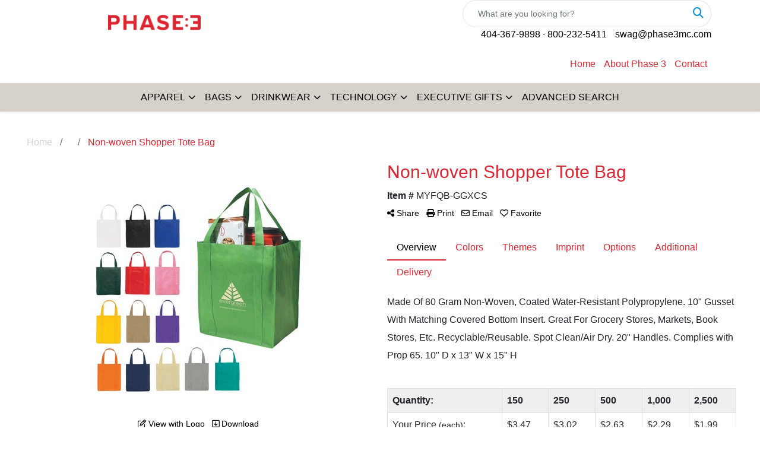

--- FILE ---
content_type: text/html
request_url: https://promos.phase3mc.com/ws/ws.dll/PrDtl?UID=30992&SPC=myfqb-ggxcs
body_size: 17299
content:
<!DOCTYPE html>
<html lang="en"><head>
<meta charset="utf-8">
<meta http-equiv="X-UA-Compatible" content="IE=edge">
<meta name="viewport" content="width=device-width, initial-scale=1">
<!-- The above 3 meta tags *must* come first in the head; any other head content must come *after* these tags -->
<meta name="description" content="">
<meta name="author" content="">
<link rel="icon" href="../../favicon.ico">
<title>Non-woven Shopper Tote Bag</title>

<link href="/distsite/styles/8/css/bootstrap.min.css" rel="stylesheet" />
<link href="https://fonts.googleapis.com/css?family=Open+Sans:400,600|Oswald:400,600" rel="stylesheet">
<link href="/distsite/styles/8/css/owl.carousel.min.css" rel="stylesheet">
<!--<link href="/distsite/styles/8/css/menu.css" rel="stylesheet"/>-->
<link href="/distsite/styles/8/css/flexslider.css" rel="stylesheet">
<link href="/distsite/styles/8/css/all.min.css" rel="stylesheet">
<link href="/distsite/styles/8/css/slick/slick.css" rel="stylesheet"/>
<link href="/distsite/styles/8/css/lightbox/lightbox.css" rel="stylesheet"  />
<link href="/distsite/styles/8/css/yamm.css" rel="stylesheet" />
<!-- Custom styles for this theme -->
<link href="/we/we.dll/StyleSheet?UN=30992&Type=WETheme&TS=C45869.3960416667" rel="stylesheet">

<!-- Custom styles for this theme -->
 <link href="/we/we.dll/StyleSheet?UN=30992&Type=WETheme-PS&TS=C45869.3960416667" rel="stylesheet">
 <style>

@media only screen and (min-width: 1200px){
.navbar-default.affix .navbar-brand, .navbar-default.affix .navbar-brand img {
    height: 40px;
}
}

</style>

<!-- HTML5 shim and Respond.js for IE8 support of HTML5 elements and media queries -->
<!--[if lt IE 9]>
      <script src="https://oss.maxcdn.com/html5shiv/3.7.3/html5shiv.min.js"></script>
      <script src="https://oss.maxcdn.com/respond/1.4.2/respond.min.js"></script>
    <![endif]-->
  <style>
  div.slick-slider { width: 1px; min-width: 100%; *width: 100%; }

  @media (min-width: 1075px) {

    /* nav tabs, tabs content */
    .nav-product-info,
    #product-tab-details {
      display:;
    }
    /* panel description */
    #product-panel-description {
      display: none;
    }
    /* panels */
    #product-options {
      display: none;
    }
	
  }


  </style>

  <script type="application/ld+json">
    {
      "@context": "https://schema.org/",
      "@type": "Product",
      "name": "Non-woven Shopper Tote Bag",
      "image": [               
        "/ws/ws.dll/QPic?SN=56780&P=332862930&PX=1800"
      ],
      "description": "Made Of 80 Gram Non-Woven, Coated Water-Resistant Polypropylene. 10\" Gusset With Matching Covered Bottom Insert. Great For Grocery Stores, Markets, Book Stores, Etc. Recyclable/Reusable. Spot Clean/Air Dry. 20\" Handles.  Complies with Prop 65.  10\" D x 13\" W x 15\" H",
      "sku": "MYFQB-GGXCS",
      "brand": {
        "@type": "Brand",
        "name": "PHASE 3 MARKETING AND COMMUNICATIONS"
      },
      "offers": {
        "@type": "Offer",
        "url": "https://promos.phase3mc.com/p/MYFQB-GGXCS/non-woven-shopper-tote-bag",
        "priceCurrency": "USD",
        "price": "3.47",
        "priceValidUntil": "2025-12-31",
        "itemCondition": "https://schema.org/NewCondition",
        "availability": "https://schema.org/InStock",
        "seller": {
          "@type": "Organization",
          "name": "PHASE 3 MARKETING AND COMMUNICATIONS"
        }
      }
      
    }
    </script>


</head>


<script>

/* Entire page (C) Copyright 2008-2012 Quick Technologies Inc. Copying, distribution or use outside of this site of this   	*/
/* proprietary source code is strictly prohibited. 																		*/

function popup(url, name)
{
	var opts = "toolbar=no,status=no,location=no,menubar=no,resizable=yes,height=500,width=750,scrollbars=no";
	var popupbox = window.open(url, name, opts);
	popupbox.focus();
}

</script>

<!-- Image swap -->
<script src="/js/SwapImages.js"></script>


<!-- End print function -->

<!-- For highslide : VDS and pop-ups -->
	<script src="/highslide/highslide-full.packed.js"></script>
	<script src="/highslide/highslide.config.js"></script>
	<link rel="stylesheet" type="text/css" href="/highslide/highslide.css" />
	<script>
	hs.lang = {
	   loadingText: '',
	   restoreTitle : 'Click to close.  Click and drag to move.'
	};
	hs.expandCursor = null; // hide zoom cursor
	hs.preserveContent = false;
	</script>
<!-- End highslide -->

<!-- For VDS -->
<script>
function PSLaunchVDS(btn,url)
{
	// If embedded in WE/WEP, then call from main/parent window
	if (window.parent!=window && self.name=='WE_Frame') {
		window.parent.postMessage('WE04-'+url,'*');
		return(false);
	}
	// Otherwise call from this page (for external custom sites embedding PS)
	else {
		btn.href=url;
		return(hs.htmlExpand(btn, { objectType: 'iframe', objectLoadTime:'after', align: 'center', height:775, width:1050, allowWidthReduction:true, minWidth:100, minHeight:100 } ));
	}
}
</script>
<!-- End VDS -->

</head>

<body id="prod-body" style="background:#fff;">

	<div class="container-fluid page">

    <!-- Breadcrumbs -->
      <div class="row"  >
      	<div class="col-sm-12">
            <!-- Breadcrums -->
			<nav aria-label="breadcrumb">
				<ol class="breadcrumb">
				  <li class="breadcrumb-item"><a href="https://promos.phase3mc.com" target="_top">Home</a></li>
				  <li class="breadcrumb-item"><a href="#0"></a></li>
				  <li class="breadcrumb-item active">Non-woven Shopper Tote Bag</li>
				</ol>
			</nav>
        </div>
      </div>

      <div id="main-content">


		<img id="logo-print" src="/we/we.dll/Pic?UN=30992&F=C&MaxW=400&MaxH=100" alt="Logo">
    
	

		<!-- PS Custom Header -->
		

          

        <div class="row">

        	<div class="col-md-6">
            
              <a href="#0" class="back-to-list list list-unstyled list-inline d-block d-md-none"><i class="fa-regular fa-chevron-left"></i> Back to results</a>
            
            	<div id="product-detail">
                <div id="product-img" >
                      <img id="zoom" class="img-responsive" src="/ws/ws.dll/QPic?SN=56780&P=332862930&PX=400" alt="Non-woven Shopper Tote Bag" data-zoom-image="/ws/ws.dll/QPic?SN=56780&P=332862930&PX=1800" >
               		</div>
                  <div id="product-detail-controls">
                    <div id="product-img-controls">
                        <ul class="list-inline hidden-vds-mobile">
                          
                          <li class="list-inline-item"><a class="vds-btn" title="Create a virtual sample with your own logo" href="#" onclick="return PSLaunchVDS(this,'https://vds.sage.net/index.html?{%22authKey%22%3A%22PS_30992_3ad6ee6d17bb8471502df2cd9aade93b%22%2C%22backgroundID%22%3A%221-332862930%22%2C%22companyLogo%22%3A%22%2Fimages%2Fvdslogo_generic.png%22%2C%22logoRemoval%22%3Afalse%2C%22callbackUrl%22%3A%22%2Fservice%2Fws.dll%2FSWVDSReturn%22%2C%22keepAspectRatio%22%3Atrue}');"><i class="far fa-edit" aria-hidden="true"></i> View with Logo</a></li>
                          
                            <li class="list-inline-item"><a class="dl-btn" id="DownloadImage" title="Download this image" href="#" onclick="this.href=document.getElementById('zoom').getAttribute('data-zoom-image')+'&ForceDL=1';"><i class="far fa-arrow-square-down" aria-hidden="true"></i> Download</a></li>
                        </ul>
                    </div>
                	</div>
                  <div id="thumbCarousel-container" style="width:1px; min-width: 100%;">
                    <div id="thumbCarousel">
                      <div class="item"><a href="#" onclick="return(false);"><img onclick="SwapImage('zoom',this);" data-lazy="/ws/ws.dll/QPic?SN=56780&P=332862930&PX=300&ReqFrameSize=1&I=1" alt="Non-woven Shopper Tote Bag" title="Non-woven Shopper Tote Bag"></a></div><div class="item"><a href="#" onclick="return(false);"><img onclick="SwapImage('zoom',this);" data-lazy="/ws/ws.dll/QPic?SN=56780&P=332862930&PX=300&ReqFrameSize=1&I=2" alt="Non-woven Shopper Tote Bag" title="Non-woven Shopper Tote Bag"></a></div><div class="item"><a href="#" onclick="return(false);"><img onclick="SwapImage('zoom',this);" data-lazy="/ws/ws.dll/QPic?SN=56780&P=332862930&PX=300&ReqFrameSize=1&I=3" alt="3031 BLK Silkscreen" title="3031 BLK Silkscreen"></a></div><div class="item"><a href="#" onclick="return(false);"><img onclick="SwapImage('zoom',this);" data-lazy="/ws/ws.dll/QPic?SN=56780&P=332862930&PX=300&ReqFrameSize=1&I=4" alt="3031 BLK Colorbrite" title="3031 BLK Colorbrite"></a></div><div class="item"><a href="#" onclick="return(false);"><img onclick="SwapImage('zoom',this);" data-lazy="/ws/ws.dll/QPic?SN=56780&P=332862930&PX=300&ReqFrameSize=1&I=5" alt="3031 GRA Blank" title="3031 GRA Blank"></a></div><div class="item"><a href="#" onclick="return(false);"><img onclick="SwapImage('zoom',this);" data-lazy="/ws/ws.dll/QPic?SN=56780&P=332862930&PX=300&ReqFrameSize=1&I=6" alt="3031 GRA Silkscreen" title="3031 GRA Silkscreen"></a></div><div class="item"><a href="#" onclick="return(false);"><img onclick="SwapImage('zoom',this);" data-lazy="/ws/ws.dll/QPic?SN=56780&P=332862930&PX=300&ReqFrameSize=1&I=7" alt="3031 GRA Colorbrite" title="3031 GRA Colorbrite"></a></div><div class="item"><a href="#" onclick="return(false);"><img onclick="SwapImage('zoom',this);" data-lazy="/ws/ws.dll/QPic?SN=56780&P=332862930&PX=300&ReqFrameSize=1&I=8" alt="3031 GRF Blank" title="3031 GRF Blank"></a></div><div class="item"><a href="#" onclick="return(false);"><img onclick="SwapImage('zoom',this);" data-lazy="/ws/ws.dll/QPic?SN=56780&P=332862930&PX=300&ReqFrameSize=1&I=9" alt="3031 GRF Silkscreen" title="3031 GRF Silkscreen"></a></div><div class="item"><a href="#" onclick="return(false);"><img onclick="SwapImage('zoom',this);" data-lazy="/ws/ws.dll/QPic?SN=56780&P=332862930&PX=300&ReqFrameSize=1&I=10" alt="3031 GRF Colorbrite" title="3031 GRF Colorbrite"></a></div><div class="item"><a href="#" onclick="return(false);"><img onclick="SwapImage('zoom',this);" data-lazy="/ws/ws.dll/QPic?SN=56780&P=332862930&PX=300&ReqFrameSize=1&I=11" alt="3031 GRK Blank" title="3031 GRK Blank"></a></div><div class="item"><a href="#" onclick="return(false);"><img onclick="SwapImage('zoom',this);" data-lazy="/ws/ws.dll/QPic?SN=56780&P=332862930&PX=300&ReqFrameSize=1&I=12" alt="3031 GRK Silkscreen" title="3031 GRK Silkscreen"></a></div><div class="item"><a href="#" onclick="return(false);"><img onclick="SwapImage('zoom',this);" data-lazy="/ws/ws.dll/QPic?SN=56780&P=332862930&PX=300&ReqFrameSize=1&I=13" alt="3031 GRK Colorbrite" title="3031 GRK Colorbrite"></a></div><div class="item"><a href="#" onclick="return(false);"><img onclick="SwapImage('zoom',this);" data-lazy="/ws/ws.dll/QPic?SN=56780&P=332862930&PX=300&ReqFrameSize=1&I=14" alt="3031 NAT Blank" title="3031 NAT Blank"></a></div><div class="item"><a href="#" onclick="return(false);"><img onclick="SwapImage('zoom',this);" data-lazy="/ws/ws.dll/QPic?SN=56780&P=332862930&PX=300&ReqFrameSize=1&I=15" alt="3031 NAT Silkscreen" title="3031 NAT Silkscreen"></a></div><div class="item"><a href="#" onclick="return(false);"><img onclick="SwapImage('zoom',this);" data-lazy="/ws/ws.dll/QPic?SN=56780&P=332862930&PX=300&ReqFrameSize=1&I=16" alt="3031 NAT Colorbrite" title="3031 NAT Colorbrite"></a></div><div class="item"><a href="#" onclick="return(false);"><img onclick="SwapImage('zoom',this);" data-lazy="/ws/ws.dll/QPic?SN=56780&P=332862930&PX=300&ReqFrameSize=1&I=17" alt="3031 NAV Blank" title="3031 NAV Blank"></a></div><div class="item"><a href="#" onclick="return(false);"><img onclick="SwapImage('zoom',this);" data-lazy="/ws/ws.dll/QPic?SN=56780&P=332862930&PX=300&ReqFrameSize=1&I=18" alt="3031 NAV Silkscreen" title="3031 NAV Silkscreen"></a></div><div class="item"><a href="#" onclick="return(false);"><img onclick="SwapImage('zoom',this);" data-lazy="/ws/ws.dll/QPic?SN=56780&P=332862930&PX=300&ReqFrameSize=1&I=19" alt="3031 NAV Colorbrite" title="3031 NAV Colorbrite"></a></div><div class="item"><a href="#" onclick="return(false);"><img onclick="SwapImage('zoom',this);" data-lazy="/ws/ws.dll/QPic?SN=56780&P=332862930&PX=300&ReqFrameSize=1&I=20" alt="3031 ORN Blank" title="3031 ORN Blank"></a></div><div class="item"><a href="#" onclick="return(false);"><img onclick="SwapImage('zoom',this);" data-lazy="/ws/ws.dll/QPic?SN=56780&P=332862930&PX=300&ReqFrameSize=1&I=21" alt="3031 ORN Silkscreen" title="3031 ORN Silkscreen"></a></div><div class="item"><a href="#" onclick="return(false);"><img onclick="SwapImage('zoom',this);" data-lazy="/ws/ws.dll/QPic?SN=56780&P=332862930&PX=300&ReqFrameSize=1&I=22" alt="3031 ORN Colorbrite" title="3031 ORN Colorbrite"></a></div><div class="item"><a href="#" onclick="return(false);"><img onclick="SwapImage('zoom',this);" data-lazy="/ws/ws.dll/QPic?SN=56780&P=332862930&PX=300&ReqFrameSize=1&I=23" alt="3031 PNK Blank" title="3031 PNK Blank"></a></div><div class="item"><a href="#" onclick="return(false);"><img onclick="SwapImage('zoom',this);" data-lazy="/ws/ws.dll/QPic?SN=56780&P=332862930&PX=300&ReqFrameSize=1&I=24" alt="3031 PNK Silkscreen" title="3031 PNK Silkscreen"></a></div><div class="item"><a href="#" onclick="return(false);"><img onclick="SwapImage('zoom',this);" data-lazy="/ws/ws.dll/QPic?SN=56780&P=332862930&PX=300&ReqFrameSize=1&I=25" alt="3031 PNK Colorbrite" title="3031 PNK Colorbrite"></a></div><div class="item"><a href="#" onclick="return(false);"><img onclick="SwapImage('zoom',this);" data-lazy="/ws/ws.dll/QPic?SN=56780&P=332862930&PX=300&ReqFrameSize=1&I=26" alt="3031 PUR Blank" title="3031 PUR Blank"></a></div><div class="item"><a href="#" onclick="return(false);"><img onclick="SwapImage('zoom',this);" data-lazy="/ws/ws.dll/QPic?SN=56780&P=332862930&PX=300&ReqFrameSize=1&I=27" alt="3031 PUR Silkscreen" title="3031 PUR Silkscreen"></a></div><div class="item"><a href="#" onclick="return(false);"><img onclick="SwapImage('zoom',this);" data-lazy="/ws/ws.dll/QPic?SN=56780&P=332862930&PX=300&ReqFrameSize=1&I=28" alt="3031 PUR Colorbrite" title="3031 PUR Colorbrite"></a></div><div class="item"><a href="#" onclick="return(false);"><img onclick="SwapImage('zoom',this);" data-lazy="/ws/ws.dll/QPic?SN=56780&P=332862930&PX=300&ReqFrameSize=1&I=29" alt="3031 RED Colorbrite" title="3031 RED Colorbrite"></a></div><div class="item"><a href="#" onclick="return(false);"><img onclick="SwapImage('zoom',this);" data-lazy="/ws/ws.dll/QPic?SN=56780&P=332862930&PX=300&ReqFrameSize=1&I=30" alt="3031 RED Blank" title="3031 RED Blank"></a></div><div class="item"><a href="#" onclick="return(false);"><img onclick="SwapImage('zoom',this);" data-lazy="/ws/ws.dll/QPic?SN=56780&P=332862930&PX=300&ReqFrameSize=1&I=31" alt="3031 RED Silkscreen" title="3031 RED Silkscreen"></a></div><div class="item"><a href="#" onclick="return(false);"><img onclick="SwapImage('zoom',this);" data-lazy="/ws/ws.dll/QPic?SN=56780&P=332862930&PX=300&ReqFrameSize=1&I=32" alt="3031 ROY Colorbrite" title="3031 ROY Colorbrite"></a></div><div class="item"><a href="#" onclick="return(false);"><img onclick="SwapImage('zoom',this);" data-lazy="/ws/ws.dll/QPic?SN=56780&P=332862930&PX=300&ReqFrameSize=1&I=33" alt="3031 ROY Propped Blank" title="3031 ROY Propped Blank"></a></div><div class="item"><a href="#" onclick="return(false);"><img onclick="SwapImage('zoom',this);" data-lazy="/ws/ws.dll/QPic?SN=56780&P=332862930&PX=300&ReqFrameSize=1&I=34" alt="3031 ROY Blank" title="3031 ROY Blank"></a></div><div class="item"><a href="#" onclick="return(false);"><img onclick="SwapImage('zoom',this);" data-lazy="/ws/ws.dll/QPic?SN=56780&P=332862930&PX=300&ReqFrameSize=1&I=35" alt="3031 ROY Silkscreen" title="3031 ROY Silkscreen"></a></div><div class="item"><a href="#" onclick="return(false);"><img onclick="SwapImage('zoom',this);" data-lazy="/ws/ws.dll/QPic?SN=56780&P=332862930&PX=300&ReqFrameSize=1&I=36" alt="3031 TAN Colorbrite" title="3031 TAN Colorbrite"></a></div><div class="item"><a href="#" onclick="return(false);"><img onclick="SwapImage('zoom',this);" data-lazy="/ws/ws.dll/QPic?SN=56780&P=332862930&PX=300&ReqFrameSize=1&I=37" alt="3031 TAN Blank" title="3031 TAN Blank"></a></div><div class="item"><a href="#" onclick="return(false);"><img onclick="SwapImage('zoom',this);" data-lazy="/ws/ws.dll/QPic?SN=56780&P=332862930&PX=300&ReqFrameSize=1&I=38" alt="3031 TAN Silkscreen" title="3031 TAN Silkscreen"></a></div><div class="item"><a href="#" onclick="return(false);"><img onclick="SwapImage('zoom',this);" data-lazy="/ws/ws.dll/QPic?SN=56780&P=332862930&PX=300&ReqFrameSize=1&I=39" alt="3031 TEA Colorbrite" title="3031 TEA Colorbrite"></a></div><div class="item"><a href="#" onclick="return(false);"><img onclick="SwapImage('zoom',this);" data-lazy="/ws/ws.dll/QPic?SN=56780&P=332862930&PX=300&ReqFrameSize=1&I=40" alt="3031 TEA Blank" title="3031 TEA Blank"></a></div><div class="item"><a href="#" onclick="return(false);"><img onclick="SwapImage('zoom',this);" data-lazy="/ws/ws.dll/QPic?SN=56780&P=332862930&PX=300&ReqFrameSize=1&I=41" alt="3031 TEA Silkscreen" title="3031 TEA Silkscreen"></a></div><div class="item"><a href="#" onclick="return(false);"><img onclick="SwapImage('zoom',this);" data-lazy="/ws/ws.dll/QPic?SN=56780&P=332862930&PX=300&ReqFrameSize=1&I=42" alt="3031 WHT Colorbrite" title="3031 WHT Colorbrite"></a></div><div class="item"><a href="#" onclick="return(false);"><img onclick="SwapImage('zoom',this);" data-lazy="/ws/ws.dll/QPic?SN=56780&P=332862930&PX=300&ReqFrameSize=1&I=43" alt="3031 WHT Silkscreen" title="3031 WHT Silkscreen"></a></div><div class="item"><a href="#" onclick="return(false);"><img onclick="SwapImage('zoom',this);" data-lazy="/ws/ws.dll/QPic?SN=56780&P=332862930&PX=300&ReqFrameSize=1&I=44" alt="3031 WHT Blank" title="3031 WHT Blank"></a></div><div class="item"><a href="#" onclick="return(false);"><img onclick="SwapImage('zoom',this);" data-lazy="/ws/ws.dll/QPic?SN=56780&P=332862930&PX=300&ReqFrameSize=1&I=45" alt="3031 YEL Colorbrite" title="3031 YEL Colorbrite"></a></div><div class="item"><a href="#" onclick="return(false);"><img onclick="SwapImage('zoom',this);" data-lazy="/ws/ws.dll/QPic?SN=56780&P=332862930&PX=300&ReqFrameSize=1&I=46" alt="3031 YEL Blank" title="3031 YEL Blank"></a></div><div class="item"><a href="#" onclick="return(false);"><img onclick="SwapImage('zoom',this);" data-lazy="/ws/ws.dll/QPic?SN=56780&P=332862930&PX=300&ReqFrameSize=1&I=47" alt="3031 YEL Silkscreen" title="3031 YEL Silkscreen"></a></div>
                    </div>
                  </div>
                </div> 
            </div>
            <div class="col-md-6">
              <div class="d-none d-md-block">
               <ul class="product-nav">
                  <li> <a  style="display:none;" href="#" target="_parent" title="Previous item"><i class="fas fa-chevron-left" aria-hidden="true"></i> Previous</a></li>
                  <li><a  style="display:none;" href="#" target="_parent" title="Next item"> Next <i class="fas fa-chevron-right" aria-hidden="true"></i></a></li>
                </ul>
              </div>
            	<h1 class="product-name">Non-woven Shopper Tote Bag</h1>
                <p class="item-numb"><span class="notranslate"><strong>Item #</strong> MYFQB-GGXCS</span></p>
              
				        <!--
	              <p class="item-numb sage-numb"><strong>SAGE #</strong> 56780</p>
				        -->
   

              <div class="clearfix"></div>
              

					 <!-- Share Print Email -->
                <ul id="share-block" class="list-inline">
               
                    
                    <li class="list-inline-item"><a href="#" onclick="$('#share-toolbar').toggle();return(false);"><i class="fa fa-share-alt" aria-hidden="true"></i> Share</a></li>
                    
                    
                    <li class="list-inline-item"><a href="#" onclick="window.print();return false;"><i class="fa fa-print" aria-hidden="true"></i> Print</a></li>
                    
                    
                    <li class="list-inline-item"><a href="#" data-bs-toggle="modal" data-bs-target="#email-product"><i class="far fa-envelope" aria-hidden="true"></i> Email</a></li>
                    
                    
                    <li class="list-inline-item d-inline d-md-none"><a class="vds-btn" title="Create a virtual sample with your own logo" href="#" onclick="return PSLaunchVDS(this,'https://vds.sage.net/index.html?{%22authKey%22%3A%22PS_30992_3ad6ee6d17bb8471502df2cd9aade93b%22%2C%22backgroundID%22%3A%221-332862930%22%2C%22companyLogo%22%3A%22%2Fimages%2Fvdslogo_generic.png%22%2C%22logoRemoval%22%3Afalse%2C%22callbackUrl%22%3A%22%2Fservice%2Fws.dll%2FSWVDSReturn%22%2C%22keepAspectRatio%22%3Atrue}');">
                      <i class="far fa-edit" aria-hidden="true"></i> View with Logo</a>
                    </li>
                    
                    <li class="list-inline-item" ><a href="javascript:void(0);" id="favorite-link" onclick="HandleFavorite();"><i id="favorite-icon" class="fa-regular fa-heart"></i> Favorite</a></li>
                </ul>

              <div class="clearfix"></div>
            
						<div id="share-toolbar" style="display:none;" class="a2a_kit a2a_kit_size_20 a2a_default_style" data-a2a-url="https://promos.phase3mc.com/p/MYFQB-GGXCS/non-woven-shopper-tote-bag" data-a2a-title="">
                  <a class="a2a_button_facebook"></a>
                  <a class="a2a_button_x"></a>
                  <a class="a2a_button_linkedin"></a>
                  <a class="a2a_button_pinterest"></a>
                  <a class="a2a_button_copy_link"></a>
        				  <a class="a2a_dd" href="https://www.addtoany.com/share"></a>
            </div>
            <script async src="https://static.addtoany.com/menu/page.js"></script>

          
            <div class="product-reviews"  style="display:none;">
              <span class="rating">4.0</span>
              <div class="rating-stars">
                <i class="fa-solid fa-star-sharp active" aria-hidden="true"></i><i class="fa-solid fa-star-sharp active" aria-hidden="true"></i><i class="fa-solid fa-star-sharp active" aria-hidden="true"></i><i class="fa-solid fa-star-sharp active" aria-hidden="true"></i><i class="fa-solid fa-star-sharp" aria-hidden="true"></i>
              </div>
              <span class="rating-count">12 ratings</span>
            </div>
		
            

						<div id="product-panel-description">
						Made Of 80 Gram Non-Woven, Coated Water-Resistant Polypropylene. 10&quot; Gusset With Matching Covered Bottom Insert. Great For Grocery Stores, Markets, Book Stores, Etc. Recyclable/Reusable. Spot Clean/Air Dry. 20&quot; Handles.  Complies with Prop 65.  10&quot; D x 13&quot; W x 15&quot; H
						</div>


						<!-- Nav tabs -->
						<ul class="nav nav-product-info" id="product-info-tabs" role="tablist">
							<li class="nav-item" role="presentation">
							  <a class="nav-link active" id="overview-tab" data-bs-toggle="tab" data-bs-target="#overview-panel" role="tab" aria-controls="overview-panel" aria-selected="true">Overview</a>
						  </li>
						  <li class="nav-item" role="presentation" >
							  <a class="nav-link" id="color-tab" data-bs-toggle="tab" data-bs-target="#color-panel" role="tab" aria-controls="color-panel" aria-selected="false">Colors</a>
						  </li>
						  <li class="nav-item" role="presentation" >
							  <a class="nav-link" id="themes-tab" data-bs-toggle="tab" data-bs-target="#themes-panel" role="tab" aria-controls="themes-panel" aria-selected="false">Themes</a>
						  </li>
						  <li class="nav-item" role="presentation" >
							  <a class="nav-link" id="imprint-tab" data-bs-toggle="tab" data-bs-target="#imprint-panel" role="tab" aria-controls="imprint-panel" aria-selected="false">Imprint</a>
						  </li>
							<li class="nav-item" role="presentation" >
							  <a class="nav-link" id="options-tab" data-bs-toggle="tab" data-bs-target="#options-panel" role="tab" aria-controls="options-panel" aria-selected="false">Options</a>
						  </li>
							<li class="nav-item" role="presentation" >
							  <a class="nav-link" id="additional-tab" data-bs-toggle="tab" data-bs-target="#additional-panel" role="tab" aria-controls="additional-panel" aria-selected="false">Additional</a>
						  </li>
						  <li class="nav-item" role="presentation" >
							  <a class="nav-link" id="delivery-tab" data-bs-toggle="tab" data-bs-target="#delivery-panel" role="tab" aria-controls="delivery-panel" aria-selected="false">Delivery</a>
						  </li>
						</ul>
						<!-- Tab panes -->
						<div id="product-tab-details" class="tab-content">
						  <div class="tab-pane active" id="overview-panel" role="tabpanel" aria-labelledby="overview-tab">
							  <p class="item-desc">
								Made Of 80 Gram Non-Woven, Coated Water-Resistant Polypropylene. 10&quot; Gusset With Matching Covered Bottom Insert. Great For Grocery Stores, Markets, Book Stores, Etc. Recyclable/Reusable. Spot Clean/Air Dry. 20&quot; Handles.  Complies with Prop 65.  10&quot; D x 13&quot; W x 15&quot; H
							  </p>
						  </div>
						  <div class="tab-pane" id="color-panel" role="tabpanel" aria-labelledby="color-tab">
							  <p>Black, Gray, Forest Green, Kelly Green, Natural, Navy Blue, Orange, Pink, Purple, Red, Royal Blue, Tan, Teal, White, Yellow</p>
							</div>
						  <div class="tab-pane" id="themes-panel" role="tabpanel" aria-labelledby="themes-tab">
							  Convention, Library, Resort, Shopping, Trade Show
						  </div>
						  <div class="tab-pane" id="imprint-panel" role="tabpanel" aria-labelledby="imprint-tab">
							  Heat transfer, silk screen. 10&quot; H x 5&quot; W on side1. Price includes 1 colors, 1 side, 1 location(s)
						  </div>
						   <div class="tab-pane" id="options-panel" role="tabpanel" aria-labelledby="options-tab">
							  Additional Options:  
Additional Charges:  Silk Screen Extra Location Charge (+$0.50), Transfer Extra Color Charge (+$0.50), Transfer Extra Location Charge (+$0.50)
						  </div>
						  <div class="tab-pane" id="additional-panel" role="tabpanel" aria-labelledby="additional-tab">
							  Environmentally Friendly, Recyclable
						  </div>
						  <div class="tab-pane" id="delivery-panel" role="tabpanel" aria-labelledby="delivery-tab">
							  <p  >Production Time: 5 to 10 working days</p>
	              <p  >Packaging: Bulk; 50 units/ctn; 12 lbs./ctn; Dimensions: 19&quot; x 15&quot; x 12&quot;</p>
	              <p  style="display:none;" >Shipping Point: <img src="/webstore/CountryFlags/US.gif" alt=""> 33777 (Florida, United States)</p>
						  </div>
						</div>
						<div class="alert-compliance"  style="display:none;" >
							<span class="warning-icon"></span><div class="msg"><p><b>WARNING: </b></div>
						</div>
            <div class="alert alert-warning mt10"  style="display:none;"><i class="fas fa-exclamation-circle" aria-hidden="true"></i> This product is no longer active. Confirm pricing and availability. </div>

            <!--
            <p id="inventory-status"><span class="badge badge-instock">In Stock</span></p>
            -->
   
            <table class="table table-condensed table-bordered price-grid-mobile" >
              <thead>
                <tr>
                  <th>Quantity</th>
                  <th>Your Price <small>(each)</small></th>
                </tr>
              </thead>
              <tbody>
                <tr >
                  <td>
                    <span class="notranslate">150</span>
                    <span class="pcs-unit"  style="display:none;">Pcs. Per Unit: 1</span>
                  </td>
                  <td>
                    <span class="discount"  style="display:none;"><span class="notranslate">$3.47</span></span> 
                    <span class="notranslate">$3.47</span>
                    <span class="savings"  style="display:none;">Save </span>
                  </td>
                </tr>
                <tr >
                  <td>
                    <span class="notranslate">250</span>
                    <span class="pcs-unit"  style="display:none;">Pcs. Per Unit: 1</span>
                  </td>
                  <td>
                    <span class="discount"  style="display:none;"><span class="notranslate">$3.02</span></span> <span class="notranslate">$3.02</span>
                    <span class="savings"  style="display:none;">Save </span>
                  </td>
                </tr>
                <tr >
                  <td>
                    <span class="notranslate">500</span>
                    <span class="pcs-unit"  style="display:none;">Pcs. Per Unit: 1</span>
                  </td>
                  <td>
                    <span class="discount"  style="display:none;"><span class="notranslate">$2.63</span></span> <span class="notranslate">$2.63</span>
                    <span class="savings"  style="display:none;">Save </span>
                  </td>
                </tr>
                <tr >
                  <td>
                    <span class="notranslate">1,000</span>
                    <span class="pcs-unit"  style="display:none;">Pcs. Per Unit: 1</span>
                  </td>
                  <td>
                    <span class="discount"  style="display:none;"><span class="notranslate">$2.29</span></span> <span class="notranslate">$2.29</span>
                    <span class="savings"  style="display:none;">Save </span>
                  </td>
                </tr>
                <tr >
                  <td>
                    <span class="notranslate">2,500</span>
                    <span class="pcs-unit"  style="display:none;">Pcs. Per Unit: 1</span>
                  </td>
                  <td>
                    <span class="discount"  style="display:none;"><span class="notranslate">$1.99</span></span> <span class="notranslate">$1.99</span>
                    <span class="savings"  style="display:none;">Save </span>
                  </td>
                </tr>
                <tr  style="display:none;">
                  <td>
                    <span class="notranslate"></span>
                    <span class="pcs-unit"  style="display:none;">Pcs. Per Unit: 0</span>
                  </td>
                  <td>
                    <span class="discount"  style="display:none;"></span> 
                    <span class="savings"  style="display:none;">Save </span>
                  </td>
                </tr>
              </tbody>
            </table>

            <table id="price-grid" class="table table-bordered" >
            <tr class="quantity-row">
              <th>Quantity:</th>
              <th><span class="notranslate">150</span></th>
              <th><span class="notranslate">250</span></th>
              <th><span class="notranslate">500</span></th>
              <th><span class="notranslate">1,000</span></th>
              <th><span class="notranslate">2,500</span></th>
              <!--<th><span class="notranslate"></span></th>-->
            </tr>

            <!--
              <tr>
                <td>Pcs. Per Unit:</td>
                <td data-th="150">1</td>
                <td data-th="250">1</td>
                <td data-th="500">1</td>
                <td data-th="1,000">1</td>
                <td data-th="2,500">1</td>
                <td data-th="">0</td>
              </tr>
            -->
            <!--
              <tr>
                <td>Reg. Price <small>(each):</small></td>
                <td data-th="150" class="discount"><span class="notranslate">$3.47</span></td>
                <td data-th="250" class="discount"><span class="notranslate">$3.02</span></td>
                <td data-th="500" class="discount"><span class="notranslate">$2.63</span></td>
                <td data-th="1,000" class="discount"><span class="notranslate">$2.29</span></td>
                <td data-th="2,500" class="discount"><span class="notranslate">$1.99</span></td>
                <td data-th="" class="discount"></td>
              </tr>
            -->
              <tr>
                <td>Your Price <small>(each)</small>:</td>
                <td data-th="150"><span class="notranslate">$3.47</span></td>
                <td data-th="250"><span class="notranslate">$3.02</span></td>
                <td data-th="500"><span class="notranslate">$2.63</span></td>
                <td data-th="1,000"><span class="notranslate">$2.29</span></td>
                <td data-th="2,500"><span class="notranslate">$1.99</span></td>
                <!--<td data-th=""></td>-->
              </tr>
            <!--
              <tr>
                <td>Your Savings:</td>
                <td data-th="150"></td>
                <td data-th="250"></td>
                <td data-th="500"></td>
                <td data-th="1,000"></td>
                <td data-th="2,500"></td>
                <td data-th=""></td>
              </tr>
            -->
            </table>


          <div class="float-end"><small><span class="notranslate"></span></small></div>
          <div class="clearfix"></div>

          <div><small>For the most up-to-date pricing and inventory availability, please contact your Phase 3 sales representative.</small></div>

      

          <!-- ORDER MATRIX -->
          <form id="order-matrix-form" name="OrderMatrixFrm" method="post" action="/ws/ws.dll/ModCart?UN=30992&Rec=332862930&Type=Order&FromMatrix=1&ReqMoreInput=1">

          

          <!-- alert -->
          <div class="alert alert-price-msg"  style="display:none;" >Setup charges may apply.  Verify Setup charges with each vendor.</div>

              <div id="order-options">
                <!--
                  <a href="/ws/ws.dll/ModCart?Add=1&DistID=30992&Rec=332862930&Type=Order" class="btn btn-add-cart" onclick="if (document.getElementById('Order_1_Qty')) {if (!OrderMatrixValidator(OrderMatrixFrm, 'Order')) return(false); OrderMatrixFrm.submit(); return(false);}">Add to Cart</a>
                -->
                
                  <a class="btn btn-request-info" href="#" data-bs-toggle="modal" data-bs-target="#request-info-modal" onclick="InjectRecaptcha();">Request Info</a>
                
                <!--
                  <a class="btn btn-request-info" href="/ws/ws.dll/ModCart?Add=1&DistID=30992&Rec=332862930&Type=Info">Request Info</a>
                -->

                <!--
                  <a class="btn btn-request-quote" href="/ws/ws.dll/ModCart?Add=1&DistID=30992&Rec=332862930&Type=Quote" onclick="if (document.getElementById('Order_1_Qty')) {if (!OrderMatrixValidator(OrderMatrixFrm, 'Quote')) return(false); OrderMatrixFrm.submit(); return(false);}">Request Quote</a>
                -->
              </div><!-- order options -->
              <button class="sr-only" aria-hidden="true" type="submit">Cart</button>

          </form>

                <div class="clearfix"></div>

            </div> <!--/.col 6 -->

        </div> <!-- /.row -->







		<!-- Title -->
        <p class="detail-title"><br></p>


      <div class="accordion" id="product-options">
        <div class="accordion-item" >
          <h2 class="accordion-header">
            <button class="accordion-button collapsed" type="button" data-bs-toggle="collapse" data-bs-target="#accordion-colors" aria-expanded="false" aria-controls="collapseOne">
              Colors
            </button>
          </h2>
          <div id="accordion-colors" class="accordion-collapse collapse" aria-labelledby="accordion-colors" data-bs-parent="#product-options">
            <div class="accordion-body">
              <p>Black, Gray, Forest Green, Kelly Green, Natural, Navy Blue, Orange, Pink, Purple, Red, Royal Blue, Tan, Teal, White, Yellow</p>
            </div>
          </div>
        </div>
        <div class="accordion-item" >
          <h2 class="accordion-header">
            <button class="accordion-button collapsed" type="button" data-bs-toggle="collapse" data-bs-target="#accordion-theme" aria-expanded="false" aria-controls="accordion-theme">
              Themes
            </button>
          </h2>
          <div id="accordion-theme" class="accordion-collapse collapse" aria-labelledby="headingTwo" data-bs-parent="#product-options">
            <div class="accordion-body">
              <p>Convention, Library, Resort, Shopping, Trade Show</p>
            </div>
          </div>
        </div>
        <div class="accordion-item"  >
          <h2 class="accordion-header">
            <button class="accordion-button collapsed" type="button" data-bs-toggle="collapse" data-bs-target="#accordion-imprint" aria-expanded="false" aria-controls="accordion-imprint">
              Imprint Information
            </button>
          </h2>
          <div id="accordion-imprint" class="accordion-collapse collapse" aria-labelledby="headingThree" data-bs-parent="#product-options">
            <div class="accordion-body">
              <p>Heat transfer, silk screen. 10&quot; H x 5&quot; W on side1. Price includes 1 colors, 1 side, 1 location(s)</p>
            </div>
          </div>
        </div>

          <div class="accordion-item" >
          <h2 class="accordion-header">
            <button class="accordion-button collapsed" type="button" data-bs-toggle="collapse" data-bs-target="#accordion-options" aria-expanded="false" aria-controls="accordion-imprint">
              Options
            </button>
          </h2>
          <div id="accordion-options" class="accordion-collapse collapse" aria-labelledby="accordion Options" data-bs-parent="#product-options">
            <div class="accordion-body">
              <p>Additional Options:  
Additional Charges:  Silk Screen Extra Location Charge (+$0.50), Transfer Extra Color Charge (+$0.50), Transfer Extra Location Charge (+$0.50)</p>
            </div>
          </div>
        </div>

        <div class="accordion-item"  >
          <h2 class="accordion-header">
            <button class="accordion-button collapsed" type="button" data-bs-toggle="collapse" data-bs-target="#accordion-additional" aria-expanded="false" aria-controls="accordion-imprint">
              Additional Information
            </button>
          </h2>
          <div id="accordion-additional" class="accordion-collapse collapse" aria-labelledby="accordion-additional" data-bs-parent="#product-options">
            <div class="accordion-body">
              <p>Environmentally Friendly, Recyclable</p>
            </div>
          </div>
        </div>

          <div class="accordion-item" >
          <h2 class="accordion-header">
            <button class="accordion-button collapsed" type="button" data-bs-toggle="collapse" data-bs-target="#accordion-prodtime" aria-expanded="false" aria-controls="accordion-imprint">
              Delivery Information
            </button>
          </h2>
          <div id="accordion-prodtime" class="accordion-collapse collapse" aria-labelledby="headingThree" data-bs-parent="#product-options">
            <div class="accordion-body">
              <p  >Production Time: 5 to 10 working days</p>
                <p  >Packaging: Bulk; 50 units/ctn; 12 lbs./ctn; Dimensions: 19&quot; x 15&quot; x 12&quot;</p>
                <p  style="display:none;" >Shipping Point: <img src="/webstore/CountryFlags/US.gif" alt=""> 33777 (Florida, United States)</p>
            </div>
          </div>
      </div>


</div>


<!-- Supplier additional HTML -->


<!-- Product detail additional text -->


<!-- Similar products -->

<div id="similar-container">
  <p class="detail-title">You might also like...</p>
    <div id="similarCarousel"> <div class="item">
  <a href="https://promos.phase3mc.com/p/HSDNI-HHZAD/non-woven-budget-shopper-tote-bag" target="_parent">
  <div class="pr-list-grid">
     <img class="img-responsive" src="/ws/ws.dll/QPic?SN=56780&P=553338767&I=0&PX=300" alt="Non-woven Budget Shopper Tote Bag">
     <p class="pr-name">Non-woven Budget Shopper Tote Bag</p>
	 <p class="pr-number"  >Item #HSDNI-HHZAD</p>
     <p class="pr-price"  ><span class="notranslate">$1.49</span> - <span class="notranslate">$2.61</span></p>
     
  </div>
  </a>
</div>

<div class="item">
  <a href="https://promos.phase3mc.com/p/CVCNH-HMITU/matte-laminated-non-woven-shopper-tote-bag" target="_parent">
  <div class="pr-list-grid">
     <img class="img-responsive" src="/ws/ws.dll/QPic?SN=56780&P=993415666&I=0&PX=300" alt="Matte Laminated Non-woven Shopper Tote Bag">
     <p class="pr-name">Matte Laminated Non-woven Shopper Tote Bag</p>
	 <p class="pr-number"  >Item #CVCNH-HMITU</p>
     <p class="pr-price"  ><span class="notranslate">$2.25</span> - <span class="notranslate">$3.94</span></p>
     
  </div>
  </a>
</div>

<div class="item">
  <a href="https://promos.phase3mc.com/p/EUZQI-NEWSF/recyclable-non-woven-tote-bag" target="_parent">
  <div class="pr-list-grid">
     <img class="img-responsive" src="/ws/ws.dll/QPic?SN=69455&P=716026337&I=0&PX=300" alt="Recyclable Non-woven Tote Bag">
     <p class="pr-name">Recyclable Non-woven Tote Bag</p>
	 <p class="pr-number"  >Item #EUZQI-NEWSF</p>
     <p class="pr-price"  ><span class="notranslate">$2.16</span> - <span class="notranslate">$3.41</span></p>
     
  </div>
  </a>
</div>

<div class="item">
  <a href="https://promos.phase3mc.com/p/NZEPK-PTTQF/heathered-non-woven-shopper-tote-bag" target="_parent">
  <div class="pr-list-grid">
     <img class="img-responsive" src="/ws/ws.dll/QPic?SN=69455&P=157201849&I=0&PX=300" alt="Heathered Non-Woven Shopper Tote Bag">
     <p class="pr-name">Heathered Non-Woven Shopper Tote Bag</p>
	 <p class="pr-number"  >Item #NZEPK-PTTQF</p>
     <p class="pr-price"  ><span class="notranslate">$2.98</span> - <span class="notranslate">$4.72</span></p>
     
  </div>
  </a>
</div>

 </div>
</div>


<!-- PS Custom Footer -->


<!-- end main content -->

</div> <!-- /main content -->
    </div> <!-- /container -->


<!-- Request Info Modal -->
<div class="modal fade" id="request-info-modal" tabindex="-1" role="dialog" aria-labelledby="Request Info">
  <div class="modal-dialog modal-lg" role="document">
    <div class="modal-content">
    	<form id="request-info-form" action="/ws/ws.dll/PSRequestInfo?UN=30992" method="POST">
        <input type="hidden" name="ProdID" value="332862930">
        <input type="hidden" name="Type" value="PS">
          <div class="modal-header">
           <h5 class="modal-title">Request Info</h5>
        	<button type="button" class="btn-close" data-bs-dismiss="modal" aria-label="Close"></button>
          </div>
          <div class="modal-body">
            <div class="row">
                <div class="col-3 col-lg-4">
                    <img class="img-responsive product-image" src="/ws/ws.dll/QPic?SN=56780&P=332862930&PX=400"/>
                </div>
                <div class="col-9 col-lg-8">
                    <p><strong>Non-woven Shopper Tote Bag</strong></p>
                    <p><strong>Item#</strong> MYFQB-GGXCS</p>
                    <p style="font-size:14px;">Fill out the form below to receive more information about this product.</p>

                </div>
             </div>

                <div class="modal-form" style="margin-top:20px;">
                	<div class="row mb-2">
                		<div class="col">

		                    <div class="form-floating">
		                        <input type="text" id="requestName" class="form-control" placeholder="" name="name" required>
								<label for="requestName">Full name</label>
		                    </div>

                		</div>
                		<div class="col">
		                    <div class="form-floating">
		                        <input type="email" id="requestEmail" class="form-control" name="email" placeholder="">
								<label for="requestEmail">your@email.com</label>
		                    </div>
                		</div>
                	</div>

                    <div class="form-floating mb-2">

                        <input type="text" id="requestOrganization" class="form-control" name="Organization" placeholder="Organization">
						 <label for="requestOrganization">Organization (optional)</label>
                    </div>

						<div class="row mb-2">
							<div class="col">
								<div class="form-floating">

									<input type="text" id="requestPhone" class="form-control" name="phone" placeholder="">
									<label for="requestPhone">Phone</label>
								</div>
							</div>
							<div class="col">
								<div class="form-floating">

									<input type="text" id="requestZip" class="form-control" name="Zip" placeholder="">
									<label for="requestZip">Zip/Postal Code</label>
								</div>
							</div>
						</div>





                    <div class="form-floating mb-2">

                        <input type="text" id="requestQty" class="form-control" placeholder="" name="qty">
						 <label for="requestQty">Qty</label>
                    </div>
                    <div class="form-floating mb-2">
                          <textarea class="form-control" id="requestAdditional" placeholder="Additional Information" style="height:80px;" name="comments"></textarea>
						 <label for="requestAdditional">Additional Information</label>

                    </div>



<!--
NEW FIELDS
					 <div class="form-floating mb-2">

							 <input type="text" id="requestColor" class="form-control" name="" placeholder="Product Color">
						 <label for="requestColor">Product Color</label>
                     </div>



					   <div class="form-floating mb-2">

							<input type="text" class="form-control date" id="QuoteDateNeeded" placeholder="Date Needed In Hand" name="QuoteDateNeeded" value="">
						   <label for="QuoteDateNeeded">Date Needed In Hand (MM/DD/YYYY)</label>

                     </div>

						<input type="checkbox" value="True" name="FirmDate" > This is a firm &quot;in hands&quot; date.


					   <div class="form-floating">
                         <label for="ImprintInformation">Imprint Information</label>
						  <textarea class="form-control" rows="3" name="" id="ImprintInformation"></textarea>
                     </div>

                     <div class="form-floating">
                         <label for="AdditonalInformation">Additional Information</label>
                         <textarea class="form-control" id="AdditonalInformation" rows="3" name="comments"></textarea>
                     </div>
-->






           <!-- reCaptcha (dynamic loading) -->
           <script>
               var onReCaptchaLoad = function() {
                 var captchaWidgetId = grecaptcha.render( 'requestinfo-captcha', {
                   'sitekey' : '6LexOkMUAAAAADJRD6Ze0zvhKAFUT_jlsEUMNQW5',  // required
                   'theme' : 'light'  // optional
                 });
               };
               function InjectRecaptcha() {
                 var scriptElm = document.createElement('script');
                 scriptElm.src = 'https://www.google.com/recaptcha/api.js?hl=EN&render=explicit&onload=onReCaptchaLoad';
                 document.body.appendChild(scriptElm);
               }
           </script>
           <div class="form-floating">
               <label class="col-sm-3"></label>
               <div class="col-sm-9">
                  <div id="requestinfo-captcha" class="form-floating"></div>
                </div>
            </div>

                 </div>

          </div><!-- body -->
          <div class="modal-footer">
            <button type="submit" class="btn btn-default">Submit</button>
          </div><!-- footer -->
      </form>
    </div>
  </div>
</div>



<!-- Email Product Modal -->
<div class="modal fade" id="email-product" tabindex="-1">
  <div class="modal-dialog modal-lg">
    <div class="modal-content">
      <div class="modal-header">
        <h5 class="modal-title">Email this item</h5>
        <button type="button" class="btn-close" data-bs-dismiss="modal" aria-label="Close"></button>
      </div>
      <div class="modal-body">
        <p> Send a link to this item to a friend by completing the information below.  Note that we do not save these email addresses or add them to any mailing lists.</p>
              <iframe id="emailprod-iframe" src=""></iframe>
      </div>

    </div>
  </div>
</div>


<script src="/distsite/styles/8/js/jquery.min.js"></script>
<script src="/distsite/styles/8/js/migrate-3.1.0.js"></script>
<!-- <script src="/distsite/styles/8/js/bootstrap.min.js"></script> -->
<script src="https://cdn.jsdelivr.net/npm/bootstrap@5.3.8/dist/js/bootstrap.bundle.min.js" integrity="sha384-FKyoEForCGlyvwx9Hj09JcYn3nv7wiPVlz7YYwJrWVcXK/BmnVDxM+D2scQbITxI" crossorigin="anonymous"></script>
<script src="/distsite/styles/8/js/slick.min.js"></script>
<script src="/distsite/styles/8/js/hoverIntent.min.js"></script>
<script src="/distsite/styles/8/js/superfish.min.js"></script>
<script src="/distsite/styles/8/js/jquery.validate.min.js"></script>
<script src="/distsite/styles/8/js/lightbox.js"></script>
<script src="/js/iframeResizer.contentWindow.min.js"></script>
<script src="/js/IFrameUtils.js?20150930"></script> <!-- For custom iframe integration functions (not resizing) -->
<script>ScrollParentToTop();</script>

<!-- This page only -->
<script src='/distsite/styles/8/js/jquery.elevatezoom.min.js'></script>
<script src="/distsite/styles/8/js/datepicker.js"></script>
<SCRIPT src="/js/Utils.js"></SCRIPT>
<script src="/distsite/styles/8/js/propeller.js"></script>
<script src="/distsite/styles/8/js/custom.js"></script>
<script src="/js/jquery.noty.packaged.min.js"></script>

<script>

$(window).load(function(){

  if ('True'=='True') {
      var win = $(this); //this = window
      if (win.width() >= 750) {
			$('#zoom').elevateZoom({
				cursor: "arrow",
				zoomWindowFadeIn: 500,
				zoomWindowFadeOut: 500,
				borderSize: 1,
				responsive: false,
        loadingIcon:  '/webstore/mgs/loading.gif'
		   	});
		  }
  }

});

// Disable zoom for small screens
$(window).on('resize', function(){
	      var win = $(this); //this = window
	      if (win.width() <750) {
//            var ez = $("#zoom").data("elevateZoom");
//            ez.changeState('disable'); // or disable
		        $.removeData($('#zoom'), 'elevateZoom'); //remove zoom instance from image
				    $('.zoomWrapper img.zoomed').unwrap();
		        $('.zoomContainer').remove(); // remove zoom container from DOM
		  }

});

$(document).ready(function(){
  $('#request-info-form').on('submit', function(e) {
    e.preventDefault();
    SubmitFormViaAjax(e, this, SubmitRequestInfo_Callback);
  });

  // Date UI
	 $('.date').datepicker({
			format: "mm/dd/yyyy"
		});

  $('#thumbCarousel').slick({
  dots: false,
  arrows: true,
  infinite: false,
  speed: 400,
  slidesToShow: 6, 
  slidesToScroll: 4,
  responsive: [
    {
      breakpoint: 1400, 
      settings: {
        slidesToShow: 5,
        slidesToScroll: 4
      }
    },
    {
      breakpoint: 1024,
      settings: {
        slidesToShow: 4,
        slidesToScroll: 4
      }
    },
    {
      breakpoint: 600,
      settings: {
        slidesToShow: 1,
        slidesToScroll: 1,
        dots: false,
        arrows: true
      }
    }
  ]
});
	// Similar products //
	$('#similarCarousel').slick({
  dots: false,
  arrows: true,
  infinite: true,
  speed: 400,
  autoplay: false,
  slidesToShow: 9,
  slidesToScroll: 4,
  responsive: [
    {
      breakpoint: 1400, 
      settings: {
        slidesToShow: 6,
        slidesToScroll: 4
      }
    },
    {
      breakpoint: 1200, 
      settings: {
        slidesToShow: 4,
        slidesToScroll: 4,
        infinite: true,
        dots: false
      }
    },
    {
      breakpoint: 600, 
      settings: {
        slidesToShow: 2,
        slidesToScroll: 2
      }
    },
    {
      breakpoint: 480, 
      settings: {
        slidesToShow: 2,
        slidesToScroll: 2
      }
    }
  ]
});

  $('#email-product').on('show.bs.modal',function() {
    $(this).find('iframe').attr('src','/ws/ws.dll/EmailProd?UN=30992&Area=W&ProdID=332862930');
    if ($(this).width() <750) {
      ScrollParentToTop();
    }
  })

  $('#order-matrix-form').on('keydown', function(e) {
    if (e.key == 'Enter' && e.target.tagName == 'INPUT') {
      e.preventDefault();
    }
  });

});

function SwapImage(targetimg,srcimg)
{
  // Swaps the image for the ElevateZoom control
  var srcurl = srcimg.src;
  var smallimgurl=srcurl.replace("PX=300&ReqFrameSize=1", "PX=400"); // Change PX parameter to 400 for regular pic URL
  var largeimgurl=srcurl.replace("PX=300&ReqFrameSize=1", "PX=1800"); // Change PX parameter to 1800 for zoom URL

  var ez = $("#zoom").data("elevateZoom");
  if (ez) {
    // For larger screens that have zoom enabled
    ez.swaptheimage(smallimgurl, largeimgurl);
  }
  else {
    // For mobile (zoom is disabled)
    document.getElementById('zoom').src=smallimgurl;
  }

  document.getElementById('zoom').setAttribute('data-zoom-image',largeimgurl);
}

function ShowOrderRow(rownum)
{
  row=document.getElementById('OrderRow_'+rownum);
  if (row.style.display=='') return;  //already showing
  // copy select element contents
  var src=document.getElementById('Order_1_Clr');
  if (src) {
    if (src.tagName=="SELECT") {
      document.getElementById('Order_'+rownum+'_Clr').innerHTML=src.innerHTML;
    }
  }
  var src=document.getElementById('Order_1_Size');
  if (src) {
    if (src.tagName=="SELECT") {
      document.getElementById('Order_'+rownum+'_Size').innerHTML=src.innerHTML;
    }
  }
  for (col=1 ; col<=4 ; col++) {
    var src=document.getElementById('Order_1_Custom'+col);
    if (src) {
      if (src.tagName=="SELECT") {
        document.getElementById('Order_'+rownum+'_Custom'+col).innerHTML=src.innerHTML;
      }
    }
  }
  // Show the new row
  row.style.display='';
}

function OrderMatrixValidator(frm, type)
{
  var TotalQty=0;

  // Check for validation and required fields
  for (var i=1 ; i<=10 ; i++) {
    if (i==1 || document.getElementById('Order_'+i+'_Qty').value>'') {
      if (!MinLen(document.getElementById('Order_'+i+'_Qty'),"Quantity",1)) return(false);
      if (!IsNum(document.getElementById('Order_'+i+'_Qty'),"Quantity")) return(false);
      TotalQty+=parseInt(document.getElementById('Order_'+i+'_Qty').value);
      //if (!MinLen(document.getElementById('Order_'+i+'_Clr'),"Color",1)) return(false);
      //if (!MinLen(document.getElementById('Order_'+i+'_Size'),"Size",1)) return(false);
    }
  }
  TotalQty+=0;

  // Check for min qty
  var MinQty=150;
  if (TotalQty <MinQty) {
    alert('The total quantity must be at least '+MinQty+'.');
    return(false);
  }

  // Set the action type in the URL
  var actionUrl = $(frm).attr('action');
  var newUrl = new URL(actionUrl, window.location.origin);
  newUrl.searchParams.set('Type', type);
  $(frm).attr('action', newUrl.toString());

	return(true);
}

function HandleFavorite()
{
	// ToggleFavorite();
	 ShowLoginAlert();
}

function ShowLoginAlert()
{
	var $link = $('#favorite-link');

	$link.tooltip({ trigger: 'manual', title: 'Login to add to your favorites' }).tooltip('show');
	
	setTimeout(() => {
		$link.tooltip('hide');
	}, 4000);
}

function ToggleFavorite()
{
  var setTo = $('#favorite-icon').hasClass('fa-regular') ? '1' : '0';
  var url = '/ws/ws.dll/product-action?a=100';
  var datastring = 'siteID=30992&type=PS&productId=2862930&setTo='+setTo;
  PostToServiceAsyncCallback(url, datastring, ToggleFavorite_Callback, ToggleFavorite_ErrCallback);
}

function ToggleFavorite_Callback(data)
{
  var respArr = data.split("\t");
	var ok = respArr[0] == '1';

	if (ok) {
		var $icon = $('#favorite-icon');
		var isFav = $icon.hasClass('fa-regular');

		$icon.toggleClass('fa-regular fa-solid');
		
		if (isFav) {
			$icon.css({
				transition: 'transform 0.175s ease-in-out',
				transform: 'scale(1.15)'
			});
	
			setTimeout(() => {
				$icon.css('transform', 'scale(1)');
			}, 175);
		}
	} else {
		alert(respArr[1]);
	}
}

function ToggleFavorite_ErrCallback(data)
{
  alert('There was a problem favoriting the product. Please try again later.');
}

function SubmitRequestInfo_Callback(data)
{
  var respArr = data.split("\t");
  var ok = respArr[0] == '1';

  if (ok) {
    $('#request-info-modal').modal('hide');
    $('#request-info-modal').one('hidden.bs.modal', function() {
      // Scroll the user back to the top so the alert is visible
      $(window.parent).scrollTop(0);
      
      noty({
        text: 'Your request has been submitted.',
        type: 'success',
        layout: 'topRight',
        theme: 'bootstrapTheme',
        timeout: 10000,
      });
    });
  } else {
    alert(respArr[1]);
  }
}


// Tabs
$(function () {
  var $tablist = $('#product-info-tabs');
  if ($tablist.length === 0) return;

  var $overviewTab    = $('#overview-tab');
  var overviewPaneSel = $overviewTab.attr('data-bs-target'); 

  // activate a specific tab link with Bootstrap + focus
  function activateTab($link) {
    if ($link.length === 0) return;
    var tabEl = $link[0];
    var bsTab = bootstrap.Tab.getOrCreateInstance(tabEl);
    bsTab.show(); // this will add .active/.show to both tab + pane
    $link.attr({'tabindex':'0','aria-selected':'true'}).focus();
  }

  // search for display:none
  $tablist.find('li.nav-item').each(function () {
    var $li    = $(this);
    var $link  = $li.find('a.nav-link').first();
    if ($link.length === 0) return;

    var inlineStyle = ($li.attr('style') || '').toLowerCase();
    var shouldRemove =
      inlineStyle.indexOf('display:none') !== -1 ||
      inlineStyle.indexOf('display: none') !== -1 ||
      $li.is('[hidden]') ||
      $li.attr('aria-hidden') === 'true';

    if (!shouldRemove) return;

    var wasActive = $link.hasClass('active');

    // remove pane
    var paneSelector = $link.attr('data-bs-target');
    if (paneSelector) {
      $(paneSelector).remove();
    }

    // remove the tab li
    $li.remove();

    // force overview active
    if (wasActive) {
      // strip active on load
      $('#product-tab-details .tab-pane').removeClass('active show');
      $tablist.find('a.nav-link').removeClass('active');

      // mark overview pane active in DOM
      if (overviewPaneSel) {
        $(overviewPaneSel).addClass('active show');
      }
      $overviewTab.addClass('active');
    }
  });

  // After cleanup, re-query tabs
  function getTabs() {
    return $tablist.find('a.nav-link');
  }

  // init roving tabindex / aria-selected
  function setRoving($current) {
    var $tabs = getTabs();
    $tabs.each(function () {
      var $t = $(this);
      if (this === $current[0]) {
        $t.attr({'tabindex':'0','aria-selected':'true'});
      } else {
        $t.attr({'tabindex':'-1','aria-selected':'false'});
      }
    });
  }

  // pick current active, else fallback to overview
  var $activeNow = $tablist.find('a.nav-link.active').first();
  if ($activeNow.length === 0) {
    $activeNow = $overviewTab;
  }
  setRoving($activeNow);

  // keyboard nav
  function focusPrev($from) {
    var $tabs = getTabs();
    var idx   = $tabs.index($from);
    if (idx === -1) idx = 0;
    var newIdx = (idx + $tabs.length - 1) % $tabs.length;
    var $target = $tabs.eq(newIdx);
    setRoving($target);
    $target.focus();
  }

  function focusNext($from) {
    var $tabs = getTabs();
    var idx   = $tabs.index($from);
    if (idx === -1) idx = 0;
    var newIdx = (idx + 1) % $tabs.length;
    var $target = $tabs.eq(newIdx);
    setRoving($target);
    $target.focus();
  }

  $tablist.on('keydown', function (e) {
    var key      = e.key;
    var $current = $(e.target).closest('a.nav-link');
    if ($current.length === 0) return;

    if (key === 'ArrowLeft') {
      e.preventDefault();
      focusPrev($current);
      return;
    }
    if (key === 'ArrowRight') {
      e.preventDefault();
      focusNext($current);
      return;
    }
    if (key === 'Home') {
      e.preventDefault();
      setRoving($overviewTab);
      $overviewTab.focus();
      return;
    }
    if (key === 'End') {
      e.preventDefault();
      var $last = getTabs().last();
      setRoving($last);
      $last.focus();
      return;
    }
    if (key === 'Enter' || key === ' ') {
      e.preventDefault();
      // active the focused tab
      activateTab($current);
      // syncc roving tabindex to the now-active tab
      setRoving($current);
      return;
    }
  });

  // keep roving tabindex/aria-selected synced after mouse clicks
  $tablist.on('shown.bs.tab', function (e) {
    var $newTab = $(e.target); // newly activated tab
    setRoving($newTab);
    $newTab.focus();
  });
});








</script>


<!-- Expand all panels if option is set to do so -->
<!--
  <script>
    $('#product-options .collapse').each(function() {
      var collapse = new bootstrap.Collapse(this, { toggle: true })
    })
    $('.accordion-button').removeClass('collapsed')
	</script>
-->
<!--[if lte IE 8]>
<script charset="utf-8" type="text/javascript" src="//js.hsforms.net/forms/v2-legacy.js"></script>
<![endif]-->
<script charset="utf-8" type="text/javascript" src="//js.hsforms.net/forms/v2.js"></script>
<!-- Start of HubSpot Embed Code -->
<script type="text/javascript" id="hs-script-loader" async defer src="//js.hs-scripts.com/4118330.js"></script>
<!-- End of HubSpot Embed Code -->


</body>
</html>
